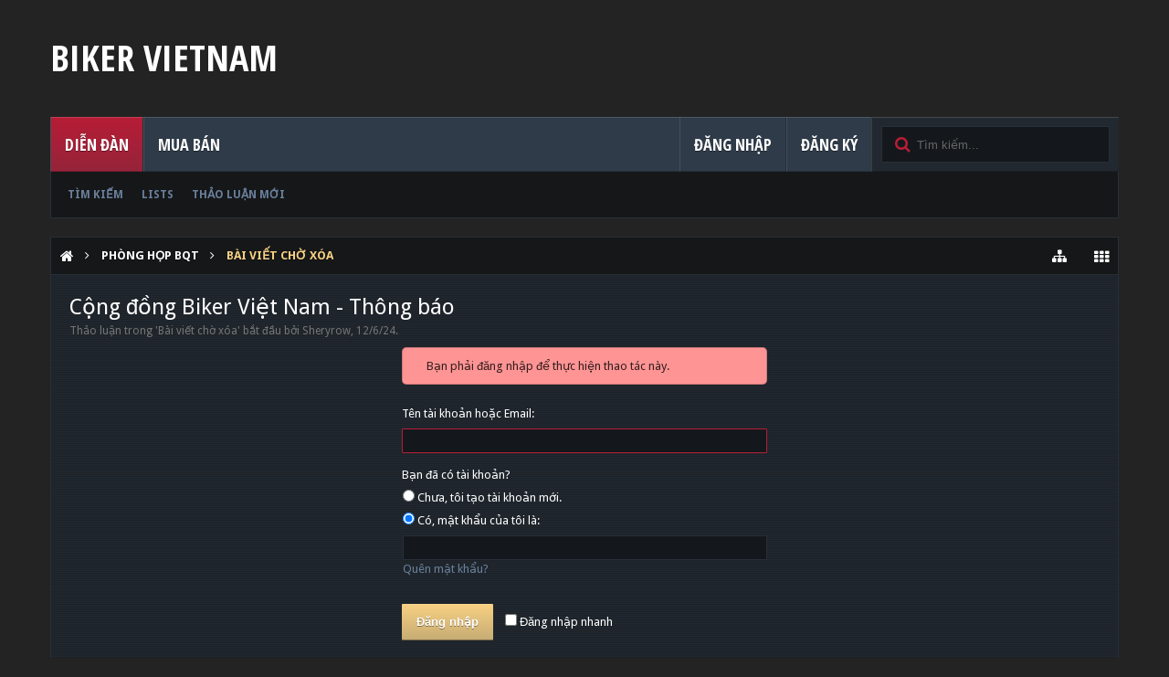

--- FILE ---
content_type: text/html; charset=UTF-8
request_url: https://biker.vn/threads/https-www-facebook-com-provadentfacts.736733/
body_size: 15576
content:
<!DOCTYPE html>






	
	
		
	




	









	




	




	





	




	
		
	
	
	
		
	


<html id="XenForo" lang="vi-VN" dir="LTR" class="Public NoJs uix_javascriptNeedsInit LoggedOut NoSidebar  Responsive pageIsLtr   hasTabLinks  hasSearch   is-sidebarOpen hasRightSidebar is-setWidth navStyle_0 pageStyle_0 hasFlexbox" xmlns:fb="http://www.facebook.com/2008/fbml">
<head>

<meta charset="utf-8" />
	<meta http-equiv="X-UA-Compatible" content="IE=Edge,chrome=1" />
	
		<meta name="viewport" content="width=device-width, initial-scale=1" />
	
	
		<base href="https://biker.vn/" />
		<script>
			var _b = document.getElementsByTagName('base')[0], _bH = "https://biker.vn/";
			if (_b && _b.href != _bH) _b.href = _bH;
		</script>
	

	<title>Thông báo | Cộng đồng Biker Việt Nam</title>

	<noscript><style>.JsOnly, .jsOnly { display: none !important; }</style></noscript>
	<link rel="stylesheet" href="css.php?css=xenforo,form,public&amp;style=11&amp;dir=LTR&amp;d=1691638183" />

	<link rel="stylesheet" href="css.php?css=bb_code,bdad,bdapi_consumer,facebook,login_bar,message,message_user_info,nat_public_css,thread_view,uix_extendedFooter,wf_default&amp;style=11&amp;dir=LTR&amp;d=1691638183" />


	<link rel="stylesheet" href="css.php?css=uix,tactical&amp;style=11&amp;dir=LTR&amp;d=1691638183" />

	<style>
	/*** UIX -- PER USER STYLES ***/

	

	


	

</style>

	<link rel="stylesheet" href="css.php?css=EXTRA&amp;style=11&amp;dir=LTR&amp;d=1691638183" />

	

	<style>
/* Node Styling */

</style>

	

	
		<link rel="stylesheet" href="js/audentio/ad_styler/2.1/stylesheets/colpick.css" />
		<link rel="stylesheet" href="js/audentio/ad_styler/2.1/stylesheets/styleit.css" />
	

	
	<script async src="https://www.googletagmanager.com/gtag/js?id=UA-2120640-24"></script>
	<script>
		window.dataLayer = window.dataLayer || [];
		function gtag(){dataLayer.push(arguments);}
		gtag('js', new Date());
	
		gtag('config', 'UA-2120640-24', {
			// <!-- slot: ga_config_start -->
			
				'cookie_domain': '.biker.vn',
			
			
		});
	</script>

	
	












<link href="styles/tactical/uix/css/font-awesome.min.css" rel="stylesheet">
<link href='//fonts.googleapis.com/css?family=Droid+Sans:400,700' rel='stylesheet' type='text/css'>


<script src="js/jquery/jquery-1.11.0.min.js"></script>



<script src="js/xenforo/xenforo.js?_v=378e454e"></script>
	<script src="js/bdReroute/cors.min.js?_v=378e454e"></script>
	<script src="js/bdAd/loader.min.js?_v=378e454e"></script>
	<script src="js/Tinhte/XenTag/preview.min.js?_v=378e454e"></script>




<!--[if lt IE 9]>
	
		 
        	<script src="//cdnjs.cloudflare.com/ajax/libs/html5shiv/3.7.2/html5shiv.min.js"></script>
	        
	        <script src="//cdnjs.cloudflare.com/ajax/libs/respond.js/1.4.2/respond.js"></script>
	        
	        <script src="//cdnjs.cloudflare.com/ajax/libs/selectivizr/1.0.2/selectivizr-min.js"></script>
	

<![endif]-->



<script>
	uix = {
		elm: {},
		fn:{},
		init: function(){
			if (uix.betaMode) {
				console.group('uix.%cinit()', 'color:#3498DB');
			}
			for(var x=0;x<uix.events.init.length;x++){
				uix.events.init[x]()
		  	}
		  	console.groupEnd('uix.%cinit()','color:#3498DB')
		},
	  	events: {init:[]},
	  	on: function(event, fn){
	  		if(event=='init'){
	  			uix.events.init.push(fn)
	  		}
	  	},

		betaMode				: parseInt('0'),
		jsPathUsed				: 'tactical',
		jsGlobal				: parseInt('0'),


	  	version					: '1.5.9.1',
	  	jsHeadVersion				: '1.5.9.1',
	  	addonVersion				: '1010270',
	  	jsCacheBust				: '1',
	  	contentTemplate				: 'thread_view',

		javascriptInitHide			: parseInt('1'),
		globalPadding 				: parseInt('20px'),
		sidebarWidth				: parseInt('270px'),
		mainContainerMargin  	        	: '290px',
		maxResponsiveWideWidth   		: parseInt('800px'),
		maxResponsiveMediumWidth 		: parseInt('610px'),
		maxResponsiveNarrowWidth 		: parseInt('480px'),
		sidebarMaxResponsiveWidth		: parseInt('1024px'),
		
			responsiveMessageBreakpoint		: parseInt('610px'),
		
		sidebarMaxResponsiveWidthStr		: '1024px',

		
			offCanvasRightTriggerWidth	: parseInt('800px'),
		

		
			offCanvasLeftTriggerWidth	: parseInt('800px'),
		

		
			
				offCanvasNavTriggerWidth	: parseInt('800px'),
			
		
		
			
				offCanvasVisitorTriggerWidth	: parseInt('800px'),
			
		

		offcanvasTriggerAnimationDuration	: parseInt('300ms'),




		dropdownMenuAnimationSpeed		: parseInt('0ms'),
		inlineAlertBalloons			: (parseInt('1') && !parseInt('0')) || parseInt('0'),

		jumpToFixedDelayHide			: parseInt('1'),

		stickyNavigationMinWidth 		: parseInt('0'),
		stickyNavigationMinHeight		: parseInt('600'),
		stickyNavigationMaxWidth 		: parseInt('0'),
		stickyNavigationMaxHeight		: parseInt('0'),
		stickyNavigationPortraitMinWidth 	: parseInt('320'),
		stickyNavigationPortraitMinHeight	: parseInt('500'),
		stickyNavigationPortraitMaxWidth 	: parseInt('0'),
		stickyNavigationPortraitMaxHeight	: parseInt('0'),
		stickySidebar 				: 0,
		
			sidebarInnerFloat		: "right",
		
		RTL					: 0,
		stickyItems 				: {},
		stickyGlobalMinimumPosition		: parseInt('200px'),
		stickyGlobalScrollUp			: parseInt('0'),
		stickyDisableIOSThirdParty		: parseInt('1'),
		preventAlwaysSticky			: parseInt('0'),

		searchMinimalSize			: parseInt('800px'),

		searchPosition				: parseInt('2'),

		nodeStyle				: parseInt('0'),
		pageStyle				: parseInt('0'),

		enableBorderCheck			: parseInt('0'),
		enableULManager				: parseInt('0'),

		threadSlidingAvatar			: parseInt('0'),
		threadSlidingExtra			: parseInt('0'),
		threadSlidingHover			: parseInt('0'),
		threadSlidingStaffShow			: parseInt('0'),
		threadSlidingGlobalEnable		: parseInt('1'),

		signatureHidingEnabled			: parseInt('0'),
		signatureHidingEnabledAddon		: parseInt('1'),
		signatureMaxHeight			: parseInt('100px'),
		signatureHoverEnabled			: parseInt('0'),

		enableStickyFooter 			: parseInt('1'),
		stickyFooterBottomOffset 		: parseInt('20px') * 2,

		
			sidebarStickyBottomOffset	: parseInt(0),
		

	  	
			offCanvasSidebar			: 1,

			
				offCanvasSidebarVisitorTabs		: 1,
			

		

		offcanvasLeftStatic			: 1 && parseInt('0') && parseInt('1'),
		offcanvasRightStatic			: 0 && parseInt('0') && parseInt('1'),
		offcanvasLeftStaticBreakpoint		: parseInt('1300px'),
		offcanvasRightStaticBreakpoint		: parseInt('1300px'),

		reinsertWelcomeBlock			: parseInt('0'),

		sidebarCookieExpire			: '',
		canCollapseSidebar			: '1',

		cookiePrefix				: 'bkvn_',
		sidebarLocation 			: parseInt('0'),

		collapsibleSidebar			: parseInt('1'),
		collapsedNodesDefault			: '',
		nodeGridCollapseEnabled			: parseInt('0'),			
		widthToggleUpper			: '100%',
		widthToggleLower			: '1170px',
		
			toggleWidthEnabled		: parseInt('1'),
		
		toggleWidthBreakpoint			: parseInt('1210'),
		collapsibleNodes			: parseInt('1'),
		collapsibleSticky			: parseInt('1'),
		ajaxWidthToggleLink			: 'uix/toggle-width',
		ajaxStickyThreadToggleLink		: 'uix/toggle-sticky-threads',
		ajaxStickyThreadExpandLink		: 'uix/expand-sticky-threads',
		ajaxStickyThreadCollapseLink		: 'uix/collapse-sticky-threads',
		ajaxSidebarToggleLink			: 'uix/toggle-sidebar',

		stickySidebarDelayInit			: parseInt('1'),
		stickySidebarLegacy			: parseInt('0'),
		stickySidebarDisableIOS			: parseInt('1'),

		user					: {
								'themeName'		: 'BKVN.COM',
								'-themeParents'		: '11,10,1,0',
								'-themeModified'	: '1691638183',
								'-themeSelectable'	: '1',
								languageName		: 'Vietnamese',
								stickyEnableUserbar	: (parseInt('') == parseInt('')) ? parseInt('') : true,
								stickyEnableNav		: (parseInt('') == parseInt('')) ? parseInt('') : true,
								stickyEnableSidebar	: (parseInt('') == parseInt('')) ? parseInt('') : true,
								widthToggleState	: (parseInt('0') == parseInt('0')) ? parseInt('0') : parseInt('0'),
								stickyThreadsState	: (parseInt('') == parseInt('')) ? (parseInt('') > 0) : 0,
								
									sidebarState	: 0,
								
								
									collapseUserInfo : 1,
								
								
									signatureHiding : 1,
								
								isAdmin			: parseInt('0"')
							}
	};

	if(uix.stickyNavigationMaxWidth == 0){uix.stickyNavigationMaxWidth = 999999}
	if(uix.stickyNavigationMaxHeight == 0){uix.stickyNavigationMaxHeight = 999999}
	if(uix.stickyNavigationPortraitMaxWidth == 0){uix.stickyNavigationPortraitMaxWidth = 999999}
	if(uix.stickyNavigationPortraitMaxHeight == 0){uix.stickyNavigationPortraitMaxHeight = 999999}

	
		uix.stickyItems['#navigation'] = {normalHeight:parseInt('60'), stickyHeight:parseInt('50')}

		var subElement = null;
		
			//if tablinks are visible
			uix.stickyItems['#navigation'].options = {subElement: '#navigation .tabLinks', subNormalHeight: parseInt('51'), subStickyHeight: parseInt('50'), subStickyHide: 1 == 1 , scrollSticky: uix.stickyGlobalScrollUp }
		

	

	

	$(document).ready(function(){

	//put jquery code here


});

	uix.debug = function() {
		result = "\n\n############============   Begin Copying Here   ============############\n\n";
		result += "Error: the functions file was not found.";
		result += "\n\n############============   End Copying Here   ============############\n\n";

		uix.fixJsVisibility();

		console.log(result);
	}

</script>

<script src="js/audentio/tactical/functions.min.js?_v=378e454e_1.5.9.1_1"></script>

<script>
	uix.adminJsError = function(errMsg) {
		console.error(errMsg);

		
	}

	uix.fixJsVisibility = function() {
		var userBar = $('.hasJs #userBar');
		var nodeList = $('.hasJs #forums, .hasJs .category_view .nodeList, .hasJs .watch_forums .nodeList');
		var panels = $('.js-uix_panels')
		if (userBar.length) userBar.css('display', 'block');
		if (nodeList.length) nodeList.css('visibility', 'visible');
		if (panels.length) $('.js-uix_panels').removeClass('needsInit');
		$('html').removeClass('uix_javascriptNeedsInit');
	}

	uix.catchJsError = function(err) {
		console.log("\n\n############============   Begin Copying Here   ============############\n\n")
		var errMsg = "Uh Oh!  It looks like there's an error in your page's javascript.  There will likely be significant issues with the use of the forum until this is corrected.  If you are unable to resolve this and believe it is due to a bug in your Audentio Design theme, contact Audentio support and include a copy of the text between the designated areas from your javascript console.  This is the error: \n\n" + err ;
		uix.fixJsVisibility();
		uix.adminJsError(errMsg);
		console.log("\n\n");
		console.log(err);
		console.log("\n\n");
		try {
			uix.debug(true);
		} catch (err) {
			console.log("Unable to include uix.debug();");
		}

		console.log("\n\n############============   End Copying Here   ============############\n\n");
	}

	$(document).ready(function(){
		if (typeof(audentio) === 'undefined' || typeof(uix.jsVersion) === 'undefined') {
			var errMsg = 'Uh Oh!  It looks like the javascript for your theme was not found in /js/audentio/tactical/.\n\n';
			if (uix.jsGlobal) {
				errMsg += 'Your forum is set to use the same javascript directory for all your themes.  Consider disabling this or modifying the directory.  Options are located under Options > [UI.X] General.\n\n'
			} else {
				errMsg += 'Your theme has set the location of its javascript directory.  You may need to modify the javascript directory location style property located under [UI.X] Global Settings > Javascript Path.\n\n'
			}
			errMsg += 'If your files are in the directory specified, ensure that your file permissions allow them to be read.  There will likely be significant issues with the use of the forum until this is corrected.  If you are unable to resolve this, contact Audentio support.  This error has also been logged to the javascript console.';

			uix.fixJsVisibility();

			uix.adminJsError(errMsg);
		} else if (uix.jsHeadVersion.split('_')[0] != uix.jsVersion.split('_')[0]) {
			var errMsg = 'Uh Oh! It looks like the version of your javascript functions file does not match the version of your page_container_js_head template.  \n\nYour javascript functions file is version "' + uix.jsVersion + '". \nYour page_container_js_head is version "' + uix.jsHeadVersion + '".  \n\nIf your functions file version number is higher, ensure that you have merged all templates (especially page_container_js_head).  If your page_container_js_head version number is higher, ensure that you have correctly uploaded the latest version of the javascript functions file and that you have cleared anything that could cache an old version of the javascript (CDN / Cloudflare / etc.). \n\nThis issue could cause parts of your forum to not display or function correctly.  If this does not resolve the issue contact Audentio support.  This error has also been logged to the javascript console.';
			
			uix.fixJsVisibility();
			
			uix.adminJsError(errMsg);
		}
	});
</script>

<script>
	try {
		uix.dateHelper.phrase = {
			now: 'now',
			second: 's',
			minute: 'm',
			hour: 'h',
			day: 'd',
			week: 'w',
			year: 'y',
			century: 'c',
			ago: '{time} ago',
			future: 'in {time}'
		}


		uix.sticky.stickyMinDist = parseInt('50');

		$(document).ready(function(){
			try {
				
				

				uix.initFunc();
			} catch (err) {
				uix.catchJsError(err);
			}
		});
	} catch (err) {
		uix.catchJsError(err);
	}
</script>




	<script src="js/audentio/tactical/bxslider/jquery.bxslider.min.js"></script>
	<link href="js/audentio/tactical/bxslider/jquery.bxslider.css" rel="stylesheet" />

	<script>
	$(document).ready(function(){

		$('.bg_slider_toggle a').on('click', function(e) {
			e.preventDefault();
			$('#tactical_slider').slideToggle();
			tactical_slider.reloadSlider();
		});
		tactical_slider = $('#tactical_slider .bxslider').bxSlider({
			slideWidth: 200,
			minSlides: 2,
			maxSlides: 8,
			moveSlides: 1,
			slideMargin: 10,
			pager: false,
			nextText: '',
			prevText: '',
			infiniteLoop: false
		});
		$('#tactical_slider .bxslider a').on('click', function(e){
			e.preventDefault();

			//reset current styledata
			si_restored = false;
			styleit_store.remove('styledata')
			styleit_store.remove('style')

			_styleit.preset.change($(this).data('si-value'))

		});

	});
	</script>




	
	<link rel="apple-touch-icon" href="https://biker.vn/styles/default/xenforo/logo.og.png" />
	<link rel="alternate" type="application/rss+xml" title="RSS của Cộng đồng Biker Việt Nam" href="forums/-/index.rss" />
	
	
	<link rel="canonical" href="https://biker.vn/threads/https-www-facebook-com-provadentfacts.736733/" />
	<meta name="description" content="Provadent
Provadent  is a food supplement designed specifically to improve oral and dental health. It does this by using a sophisticated formula that..." />




	<meta property="og:site_name" content="Cộng đồng Biker Việt Nam" />
	<meta property="og:image" content="https://biker.vn/styles/tactical/xenforo/avatars/avatar_m.png" />
	<meta property="og:image" content="https://biker.vn/styles/default/xenforo/logo.og.png" />
	<meta property="og:type" content="article" />
	<meta property="og:url" content="https://biker.vn/threads/https-www-facebook-com-provadentfacts.736733/" />
	<meta property="og:title" content="https://www.facebook.com/ProvadentFacts/" />
	<meta property="og:description" content="Provadent
Provadent  is a food supplement designed specifically to improve oral and dental health. It does this by using a sophisticated formula that..." />
	
	<meta property="fb:app_id" content="1047705016169221" />
	

	<meta property="twitter:card" content="summary" />
	<meta property="twitter:title" content="https://www.facebook.com/ProvadentFacts/" />
	<meta property="twitter:description" content="Provadent
Provadent  is a food supplement designed specifically to improve oral and dental health. It does this by using a sophisticated formula that..." />
	
		<meta property="twitter:image" content="https://biker.vn/styles/tactical/xenforo/avatars/avatar_m.png" />
		<meta property="twitter:image" content="https://biker.vn/styles/default/xenforo/logo.og.png" />
	
	<meta property="twitter:url" content="https://biker.vn/threads/https-www-facebook-com-provadentfacts.736733/" />


<meta name="robots" content="noindex" /><script async src="https://pagead2.googlesyndication.com/pagead/js/adsbygoogle.js?client=ca-pub-1548701443069821"
     crossorigin="anonymous"></script>





<!-- Google tag (gtag.js) -->
<script async src="https://www.googletagmanager.com/gtag/js?id=G-711VYQ9VDV"></script>
<script>
  window.dataLayer = window.dataLayer || [];
  function gtag(){dataLayer.push(arguments);}
  gtag('js', new Date());

  gtag('config', 'G-711VYQ9VDV');
</script>








	<script src="js/audentio/ad_styler/2.1/javascripts/colpick.js?_v=378e454e"></script>
	<script src="js/audentio/ad_styler/2.1/javascripts/bucket.js?_v=378e454e"></script>
	<script src="js/audentio/ad_styler/2.1/javascripts/styleit.js?_v=378e454e"></script>


	
		<meta name="theme-color" content="#ff9900">
		<meta name="msapplication-TileColor" content="#ff9900">
	

</head>

<body class="node632 node1">

	
		<script>
			styleit_skin_name = "bkvn_0";
			styleit_id = "201609161354";
			styleit_var = {};

			styleit_var['bodyBackgroundColor'] = "";

styleit_var['bodyBackgroundImage'] = "js/audentio/ad_styler/2.1/images/bkvn/desert.jpg";

styleit_var['bodyBackgroundRepeat'] = "no-repeat";

styleit_var['bodyBackgroundPosition'] = "50% 0";

styleit_var['bodyBackgroundSize'] = "100% auto";

styleit_var['primaryColor'] = "#ff9900";

styleit_var['secondaryColor'] = "#2f3b49";

styleit_var['tertiaryColor'] = "#cd4315";

styleit_var['titleFont'] = "normal 18pt 'Open Sans', sans-serif";

styleit_var['titleFontSource'] = "Open+Sans:400,700";


styleit_var['titleFont_elements'] = "";

styleit_var['bodyBackgroundColor_elements'] = "html, .styleit-bgimage-options > span, div[data-si-type=background-image]";


styleit_var['primaryColor_background-color'] = ".Popup .PopupControl.PopupOpen, .Popup.PopupContainerControl.PopupOpen, .button.primary, .navTabs .navTab.selected.PopupOpen .navLink, #SignupButton:hover .inner, a.callToAction span, .navTabs .navTab.Popup.PopupContainerControl.PopupOpen, .navTabs .navTab.selected.PopupOpen .navLink, #userBar .navTabs .navTab.Popup.PopupContainerControl.PopupOpen, #userBar .navTabs .navTab.selected.PopupOpen .navLink, .uix_sidePane ul .selected .navLink, .message .messageMeta .control.PopupOpen, .downloadButton:hover .inner, .sidePanel__navTabs .blockLinksList .Popup.PopupContainerControl.PopupOpen, .sidePanel__navTabs .blockLinksList .Popup .PopupControl.PopupOpen, .sidePanel__navTabs .navTab.selected .navLink, a.signupButton:hover span, .message .messageMeta .uix_postbit_privateControlsMenu.PopupOpen";

styleit_var['primaryColor_color'] = ".primaryContent a, .PageNav a:hover, .PageNav a:focus, .breadcrumb .crust:last-child a.crumb, .navTabs .navTab.selected .tabLinks a:hover, .navTabs .navTab.selected .tabLinks a:focus, .sidebar .visitorPanel .username, .sidebar .section .primaryContent h3, .sidebar .section .secondaryContent h3, .profilePage .mast .section.infoBlock h3, .sidebar .section .primaryContent h3 a, .sidebar .section .secondaryContent h3 a, .node .nodeText .nodeTitle, .navigationSideBar a:hover, #logo .uix_icon, #navigation .uix_textLogo .uix_icon, .footer .choosers a:hover, .bigFooterHeader, .bigFooterCol a:hover, .container .xengallerySideBar .section h3, .navTab .uix_icon, .messageMeta .control:before, html .xenOverlay.memberCard .userLinks, html .xenOverlay.memberCard .userInfo h3 a, .resourceListSidebar h3, .ugc a:visited, .ugc a:link, .redactor_toolbar li a:active, .redactor_toolbar li a.redactor_act, .sidePanel__mediaObjectList .listItem.unread .title a, .xenOverlay h2.heading span.prefix.prefixPrimary, .node .unread .nodeIcon.hasGlyph, .container .xengallerySideBar .section h3 a, .discussionListItems .unread .title a, .discussionListItems .unread .lastPostInfo .username, body .itemPageNav a:hover";

styleit_var['primaryColor_border-top-color'] = ".Menu";

styleit_var['primaryColor_border-color'] = "";


styleit_var['secondaryColor_background-color'] = ".xenForm .formHeader, .heading, .xenOverlay .formOverlay .heading, .dataTable caption";
styleit_var['secondaryColor_border-color'] = "";


styleit_var['tertiaryColor_color'] = "#uix_welcomeBlock .uix_welcomeBlockHeader .uix_icon, .uix_socialMediaLinks > li > a, .uix_socialLink a, #QuickSearch .primaryControls .uix_icon, .node .subForumList li .nodeTitle a:before, .node .subForumList .unread .nodeTitle";

styleit_var['tertiaryColor_background-color'] = ".avatar img, .avatar .img, .avatarCropper, .PageNav a.currentPage, .navTabs .navTab.selected .navLink, #SignupButton .inner, .pollResult .bar, .uix_nodeTitle_status, .avatarScaler img, .xenOverlay .formOverlay .avatar img, .xenOverlay .formOverlay .avatar .img, .xenOverlay .formOverlay .avatarCropper, #uix_jumpToFixed, .message .publicControls .MultiQuoteControl.active, .message .newIndicator, .navTabs .navTab.selected .navLink, .avatar img, .avatar .img, .avatarCropper, .message .postNumber, .userBanner.bannerStaff, .resourceListItem .resourceImage .resourceIcon img, .downloadButton .inner, .resourceInfo .resourceImage .resourceIcon, #tactical_slider .bx-wrapper .bx-controls-direction a, .WidgetFramework_WidgetRenderer_Threads_FullThreadList .message .newIndicator, .audentio_postPagination .progress-bar, .message .messageDetails .postNumber";

styleit_var['tertiaryColor_border-color'] = ".xenOverlay .formOverlay .textCtrl:focus, .xenOverlay .formOverlay .textCtrl.Focus, .PageNav a.currentPage, .textCtrl:focus, .textCtrl.Focus, .pollResult .barContainer";

styleit_var['tertiaryColor_border-top-color'] = "";

styleit_var['tertiaryColor_border-bottom-color'] = ".hasTabLinks #navigation .navTabs .navTab.selected .navLink ";

			styleit_var['boardPath'] = "https://biker.vn";
			styleit_var['ImgPath'] = 'js/audentio/ad_styler/2.1/images';
			styleit_var['gFontsPath'] = "//fonts.googleapis.com";
			si_restored = false; styleit_store = _bucket('si-'+styleit_skin_name);

			var
				head = document.getElementsByTagName('head')[0];
				siStyleTag = document.createElement('style');
				siStyleTag.type = "text/css";
				siStyleTag.id = "si-style",
				savedStyle = styleit_store.get('style'),
				styledata = styleit_store.get('styledata');

			if ( savedStyle ) {
				if (siStyleTag.styleSheet) { siStyleTag.styleSheet.cssText = savedStyle }
				else { siStyleTag.appendChild(document.createTextNode(savedStyle)) }
				head.appendChild(siStyleTag);
				si_restored = true;

				for (var elm in styledata) {
					for (var prop in styledata[elm]) {
						if (prop == "_fonturl") {
							var
							fontTag = document.createElement('link');
							fontTag.href = styledata[elm][prop];
							fontTag.type = "text/css";
							fontTag.rel = "stylesheet";
							head.appendChild(fontTag);
						}
					}
				}
			}
		</script>
	

	
		

<div id="loginBar">
	<div class="pageContent">
		<span class="helper"></span>
	</div>
	<div class="pageWidth">

		

	</div>
</div>
	

	
		
		<div class="js-uix_panels uix_panels ">
			
				

<aside class="js-sidePanelWrapper sidePanelWrapper  sidePanelWrapper--left">
	<a href="#" class="js-panelMask uix_panelMask"></a>
	
		<div class="sidePanel sidePanel--nav">
			<nav>
<ul class="sidePanel__navTabs">
	
							<!-- home -->
							


								<!-- extra tabs: home -->
								


								<!-- forums -->
								
									
										<li class="navTab forums selected">

											<a href="https://biker.vn/forums/" class="navLink">Diễn đàn</a>
											<a href="https://biker.vn/forums/" class="SplitCtrl"><i class="uix_icon js-offcanvasIcon uix_icon-expandDropdown"></i></a>
								
											<div class="tabLinks">
									
													<ul class="secondaryContent blockLinksList">
													
														
														<li><a href="search/?type=post">Tìm kiếm</a></li>
														
														<li><a href="lists/">Lists</a></li>





	<li><a href="find-new/posts" rel="nofollow">Thảo luận mới</a></li>

													
													</ul>
									
											</div>
										</li>
								
								

								<!-- extra tabs: middle -->
								


								<!-- members -->
								

								<!-- extra tabs: end -->
								
								
									
										
											<li class="navTab nodetab668 ">
												<a href="https://biker.vn/link-forums/mua-ban.668/" class="navLink">Mua bán</a>
											</li>
										
									
								
								

	

</ul>
</nav>
		</div>
	
</aside>
			
			
				

<aside class="js-sidePanelWrapper sidePanelWrapper  sidePanelWrapper--right">
	<a href="#" class="js-panelMask uix_panelMask"></a>
	
		
			<div class="sidePanel sidePanel--login">
				<form action="login/login" method="post" class="xenForm--uixLoginForm xenForm">

	<dl class="ctrlUnit fullWidth">
		<dt><label for="ctrl_pageLogin_login">Tên tài khoản hoặc Email:</label></dt>
		<dd><input type="text" name="login" value="" id="ctrl_pageLogin_login" class="textCtrl uix_fixIOSClickInput" tabindex="21" /></dd>
	</dl>

	<dl class="ctrlUnit fullWidth">
		<dt><label for="ctrl_pageLogin_password">Mật khẩu:</label></dt>
		<dd>
			<input type="password" name="password" class="textCtrl uix_fixIOSClickInput" id="ctrl_pageLogin_password" tabindex="22" />
			<div><a href="lost-password/" class="OverlayTrigger OverlayCloser" tabindex="26">Quên mật khẩu?</a></div>
		</dd>
	</dl>

	

	<dl class="ctrlUnit submitUnit">
		<dd>
			<input type="submit" class="button primary" value="Đăng nhập" data-loginPhrase="Đăng nhập" data-signupPhrase="Đăng ký" tabindex="24" />
			<label class="rememberPassword"><input type="checkbox" name="remember" value="1" id="ctrl_pageLogin_remember" tabindex="23" /> Đăng nhập nhanh</label>
		</dd>
	</dl>

	
	<dl class="ctrlUnit fullWidth">
	

	
		
		<dt></dt>
		<dd><a href="register/facebook?reg=1" class="fbLogin" tabindex="210"><span>Đăng nhập bằng Facebook</span></a></dd>
	

	

	

	
	</dl>
	

	<input type="hidden" name="cookie_check" value="1" />
	<input type="hidden" name="_xfToken" value="" />
	<input type="hidden" name="redirect" value="/threads/https-www-facebook-com-provadentfacts.736733/" />
	

</form>
			</div>
		
	
</aside>
			

			<div class="mainPanelWrapper">
				<a href="#" class="js-panelMask uix_panelMask"></a>

	

	

<div class="uix_wrapperFix" style="height: 1px; margin-bottom: -1px;"></div>

<div id="uix_wrapper">
<div class="uix_wrapperFix" style="height: 1px; margin-bottom: -1px;"></div>

<div id="headerMover">
	<div id="headerProxy"></div>
<header>
	


<div id="header">
	

	

	
		<div id="logoBlock" class="header__blockItem ">

	
	<div class="pageWidth">
	

		<div class="pageContent">

		

		
		<div id="logo"><a href="https://biker.vn/">
			<span></span>
			<h2 class="uix_logoText">BIKER VIETNAM</h2>
			
		</a></div>
		

		
			
	<div class="funbox">
	<div class="funboxWrapper">
	

		
			
				<div class="adWidget adWidget-adsense ad-4 slot-4" style="display: none" data-ad-id="4" data-ad-slot="4" data-loader-version="2017080202" data-ad-layout="adsense" data-min-client-width="800" data-adsense-client="pub-1548701443069821" data-adsense-slot="1030120761" data-adsense-format="auto">
			
		</div>









				


			
		

	
	</div>
	</div>


		

		<span class="helper"></span>
		</div>
	</div>
</div>
	

	



<div id="navigation" class="header__blockItem withSearch stickyTop">
	<div class="sticky_wrapper">
		<div class="uix_navigationWrapper">
		
		<div class="pageWidth">
		
			<div class="pageContent">
				<nav>
					<div class="navTabs">
						

							<ul class="publicTabs navLeft">

							
							<li id="logo_small">
								<a href="https://biker.vn/">
								
									<h2 class="uix_navigationLogoText">BIKER VIETNAM</h2>
								
								</a>
							</li>
							

							





	

	
		
	


	

	
		
	













	<li class="navTab  navTab--panelTrigger navTab--navPanelTrigger PopupClosed">
		<a class="navLink js-leftPanelTrigger" href="#">
			<i class="uix_icon uix_icon-menu"></i><span class="trigger__phrase">Menu</span>
		</a>
	</li>



							<!-- home -->
							


								<!-- extra tabs: home -->
								


								<!-- forums -->
								
									
										<li class="navTab forums selected">
	
											<a href="https://biker.vn/forums/" class="navLink">Diễn đàn</a>
											<a href="https://biker.vn/forums/" class="SplitCtrl" rel="Menu"></a>
	
											<div class="tabLinks forumsTabLinks">
												
													<div class="primaryContent menuHeader">
														<h3>Diễn đàn</h3>
														<div class="muted">Liên kết nhanh</div>
													</div>
									
													<ul class="secondaryContent blockLinksList">
													
														
														<li><a href="search/?type=post">Tìm kiếm</a></li>
														
														<li><a href="lists/">Lists</a></li>





	<li><a href="find-new/posts" rel="nofollow">Thảo luận mới</a></li>

													
													</ul>
									
													
												
									
											</div>
										</li>
								
								

								<!-- extra tabs: middle -->
								


								<!-- members -->
								

								<!-- extra tabs: end -->
								
								
									
										
											<li class="navTab nodetab668 PopupClosed">
												<a href="https://biker.vn/link-forums/mua-ban.668/" class="navLink">Mua bán</a>
												
											</li>
										
									
								
								

								<!-- responsive popup -->
								<li class="navTab navigationHiddenTabs navTab--justIcon Popup PopupControl PopupClosed" style="display:none">

									<a rel="Menu" class="navLink NoPopupGadget uix_dropdownDesktopMenu"><i class="uix_icon uix_icon-navOverflow"></i><span class="uix_hide menuIcon">Menu</span></a>

									<div class="Menu JsOnly blockLinksList primaryContent" id="NavigationHiddenMenu"></div>
								</li>

								
								<!-- no selection -->
								
								

								

							</ul>


							


								<ul class="navRight visitorTabs">

								

									

									

									
										
									

									
										

	<li class="navTab login PopupClosed">
		
			<a href="login/" class="navLink uix_dropdownDesktopMenu OverlayTrigger" data-cacheOverlay="false">
				
				<strong class="loginText">Đăng nhập</strong>
			</a>
		

		

	</li>

	
	<li class="navTab register PopupClosed">
		<a href="register/" class="navLink">
			
			<strong>Đăng ký</strong>
		</a>
	</li>
	


									

									

									





	

	
		
	


	

	
		
	











									
										

		<li class="navTab uix_searchTab">

			

<div id="searchBar" class="">
	
	<i id="QuickSearchPlaceholder" class="uix_icon uix_icon-search" title="Tìm kiếm"></i>

	


	<fieldset id="QuickSearch">
		<form action="search/search" method="post" class="formPopup">

			<div class="primaryControls">
				<!-- block: primaryControls -->
				<i class="uix_icon uix_icon-search" onclick='$("#QuickSearch .primaryControls input").focus()'></i>
				<input type="search" name="keywords" value="" class="textCtrl" placeholder="Tìm kiếm..." results="0" title="Enter your search and hit enter" id="QuickSearchQuery" />
				<!-- end block: primaryControls -->
			</div>

			<div class="secondaryControls">
				<div class="controlsWrapper">

					<!-- block: secondaryControls -->
					<dl class="ctrlUnit">
						<dt></dt>
						<dd><ul>
							<li><label><input type="checkbox" name="title_only" value="1"
								id="search_bar_title_only" class="AutoChecker"
								data-uncheck="#search_bar_thread" /> Chì tìm tiêu đề</label></li>
						</ul></dd>
					</dl>

					<dl class="ctrlUnit">
						<dt><label for="searchBar_users">Viết bởi thành viên:</label></dt>
						<dd>
							<input type="text" name="users" value="" class="textCtrl AutoComplete" id="searchBar_users" />
							<p class="explain">Các tên cách nhau bởi dấu phẩy(,)</p>
						</dd>
					</dl>

					<dl class="ctrlUnit">
						<dt><label for="searchBar_date">Mới hơn:</label></dt>
						<dd><input type="date" name="date" value="" class="textCtrl" id="searchBar_date" /></dd>
					</dl>

					
					<dl class="ctrlUnit">
						<dt></dt>
						<dd><ul>
								
									<li><label title="Search only https://www.facebook.com/ProvadentFacts/"><input type="checkbox" name="type[post][thread_id]" value="736733"
	id="search_bar_thread" class="AutoChecker"
	data-uncheck="#search_bar_title_only, #search_bar_nodes" /> Chỉ tìm kiếm trong chủ đề này</label></li>
								
									<li><label title="Search only Bài viết chờ xóa"><input type="checkbox" name="nodes[]" value="632"
	id="search_bar_nodes" class="Disabler AutoChecker" checked="checked"
	data-uncheck="#search_bar_thread" /> Chỉ tìm trong khu vực này</label>
	<ul id="search_bar_nodes_Disabler">
		<li><label><input type="checkbox" name="type[post][group_discussion]" value="1"
			id="search_bar_group_discussion" class="AutoChecker"
			data-uncheck="#search_bar_thread" /> Hiển thị kết quả theo chủ đề</label></li>
	</ul></li>
								
						</ul></dd>
					</dl>
					
				</div>
				<!-- end block: secondaryControls -->

				<dl class="ctrlUnit submitUnit">
					<dt></dt>
					<dd>
						<input type="submit" value="Tìm kiếm" class="button primary Tooltip" title="Tìm ngay" />
						<a href="search/" class="button moreOptions Tooltip" title="Tìm kiếm nâng cao">Thêm nữa...</a>
						<div class="Popup" id="commonSearches">
							<a rel="Menu" class="button NoPopupGadget Tooltip" title="Mục tìm hữu ích" data-tipclass="flipped"><span class="arrowWidget"></span></a>
							<div class="Menu">
								<div class="primaryContent menuHeader">
									<h3>Mục tìm hữu ích</h3>
								</div>
								<ul class="secondaryContent blockLinksList">
									<!-- block: useful_searches -->
									<li><a href="find-new/posts?recent=1" rel="nofollow">Thảo luận mới</a></li>
									
									<!-- end block: useful_searches -->
								</ul>
							</div>
						</div>
					</dd>
				</dl>

			</div>

			<input type="hidden" name="_xfToken" value="" />
		</form>
	</fieldset>
	

</div>
		</li>


									

								

								</ul>

							

							
								

	

	<div id="uix_searchMinimal">
		<form action="search/search" method="post">
			<i id="uix_searchMinimalClose" class="uix_icon uix_icon-close"  title="Đóng"></i>
			<i id="uix_searchMinimalOptions" class="uix_icon uix_icon-cog" title="Tùy chọn"></i>
			<div id="uix_searchMinimalInput" >
				<input type="search" name="keywords" value="" placeholder="Tìm kiếm..." results="0" />
			</div>
			<input type="hidden" name="_xfToken" value="" />
		</form>
	</div>





							


						
					</div>

				<span class="helper"></span>

				</nav>
			</div>
		</div>
		</div>
	</div>
</div>



	
</div>

	
	
</header>

<div id="content" class="thread_view">


	
	<div class="pageWidth">
		<div class="pageContent">
	
			<!-- main content area -->

			

			

			

			


	
	
	
	
	

	




	

			
				<div class="mainContainer_noSidebar">
			
				
			
						
					
							
							
					<div class="breadBoxTop  ">		
						
				

<nav>

	
	<ul class="uix_breadCrumb_toggleList">
		
			
			<li class="bg_slider_toggle toggleList_item"><a href="#" title="Toggle Background Slider" class="Tooltip" data-tipclass="flipped"><i class="uix_icon fa fa-th"></i></a></li>
			
		
	</ul>
	

	
		
			
				
			
		
			
				
			
		
	

	<fieldset class="breadcrumb">
		<a href="misc/quick-navigation-menu?selected=node-632" class="OverlayTrigger jumpMenuTrigger" data-cacheOverlay="true" title="Mở di chuyển nhanh"><i class="uix_icon uix_icon-sitemap"></i><!--Chuyển đến...--></a>

		<div class="boardTitle"><strong>Cộng đồng Biker Việt Nam</strong></div>

		<span class="crumbs">
			

			
				<span class="crust selectedTabCrumb" itemscope="itemscope" itemtype="http://data-vocabulary.org/Breadcrumb">
					<a href="https://biker.vn/forums/" class="crumb" rel="up" itemprop="url"><span itemprop="title"><i class="uix_icon uix_icon-home" title="Diễn đàn"></i></span></a>
					<span class="arrow"><i class="uix_icon uix_icon-breadcrumbSeparator"></i></span>
				</span>
			

			
				
					<span class="crust" itemscope="itemscope" itemtype="http://data-vocabulary.org/Breadcrumb">
						<a href="https://biker.vn/categories/phong-hop-bqt.1/" class="crumb" rel="up" itemprop="url"><span itemprop="title">Phòng Họp BQT</span></a>
						<span class="arrow"><i class="uix_icon uix_icon-breadcrumbSeparator"></i></span>
					</span>
				
					<span class="crust" itemscope="itemscope" itemtype="http://data-vocabulary.org/Breadcrumb">
						<a href="https://biker.vn/forums/bai-viet-cho-xoa.632/" class="crumb" rel="up" itemprop="url"><span itemprop="title">Bài viết chờ xóa</span></a>
						<span class="arrow"><i class="uix_icon uix_icon-breadcrumbSeparator"></i></span>
					</span>
				
			
		</span>
	</fieldset>
</nav>		
						
			</div>		
							
							
						
							
						<div id="tactical_slider">

	<ul class="bxslider">
		<li class="tactical_bgChooser crf250"><a data-si-value="crf250">
			<img src="js/audentio/ad_styler/2.1/images/bkvn/thumb/crf250.jpg" class="Tooltip" title="Honda CRF 250 &amp; Yamaha YZ 250">
		</a></li>
		<li class="tactical_bgChooser fz150i"><a data-si-value="fz150i">
			<img src="js/audentio/ad_styler/2.1/images/bkvn/thumb/fz150i.jpg" class="Tooltip" title="Yamaha FZ150i">
		</a></li>
		<li class="tactical_bgChooser winner150"><a data-si-value="winner150">
			<img src="js/audentio/ad_styler/2.1/images/bkvn/thumb/winner150.jpg" class="Tooltip" title="Honda Winner 150 &amp; Yamaha Exciter 150">
		</a></li>
	</ul>
	
</div>		
							
			
							
					<div class="tactical_content">		
							
						


			
					
						<!--[if lt IE 8]>
							<p class="importantMessage">You are using an out of date browser. It  may not display this or other websites correctly.<br />You should upgrade or use an <a href="https://www.google.com/chrome/browser/" target="_blank">alternative browser</a>.</p>
						<![endif]-->

						
						


						



						
						

						

						
						
							
								<!-- h1 title, description -->
								<div class="titleBar">
									
									<h1>Cộng đồng Biker Việt Nam - Thông báo</h1>

									<p id="pageDescription" class="muted ">
	Thảo luận trong '<a href="forums/bai-viet-cho-xoa.632/">Bài viết chờ xóa</a>' bắt đầu bởi <a href="members/sheryrow.1245979/" class="username" dir="auto">Sheryrow</a>, <a href="threads/https-www-facebook-com-provadentfacts.736733/"><span class="DateTime" title="12/6/24 at 23:44">12/6/24</span></a>.
</p>
								</div>
							
						
						

						

						<!-- main template -->
						









<form action="login/login" method="post" class="xenForm formOverlay" id="pageLogin">

	
		<div class="errorPanel"><span class="errors">
			Bạn phải đăng nhập để thực hiện thao tác này.
		</span></div>
	

	<h2 class="textHeading">Đăng Nhập / Đăng Ký</h2>

	<dl class="ctrlUnit">
		<dt><label for="ctrl_pageLogin_login">Tên tài khoản hoặc Email:</label></dt>
		<dd><input type="text" name="login" value="" id="ctrl_pageLogin_login" class="textCtrl" tabindex="1" autofocus="autofocus" /></dd>
	</dl>


	<dl class="ctrlUnit">
		<dt><label for="ctrl_pageLogin_password">Bạn đã có tài khoản?</label></dt>
		<dd>
			<ul>
				<li><label for="ctrl_pageLogin_not_registered"><input type="radio" name="register" value="1" id="ctrl_pageLogin_not_registered" tabindex="5" />
					Chưa, tôi tạo tài khoản mới.</label></li>
				<li><label for="ctrl_pageLogin_registered"><input type="radio" name="register" value="0" id="ctrl_pageLogin_registered" checked="checked" class="Disabler" tabindex="5" />
					Có, mật khẩu của tôi là:</label></li>
				<li id="ctrl_pageLogin_registered_Disabler">
					<input type="password" name="password" class="textCtrl" id="ctrl_pageLogin_password" tabindex="2"  />
					<div><a href="lost-password/" class="OverlayTrigger OverlayCloser" tabindex="6">Quên mật khẩu?</a></div>
				</li>
			</ul>
		</dd>
	</dl>


	

	<dl class="ctrlUnit submitUnit">
		<dt></dt>
		<dd>
			<input type="submit" class="button primary" value="Đăng nhập" data-loginPhrase="Đăng nhập" data-signupPhrase="Đăng ký" tabindex="4" />
			<label class="rememberPassword"><input type="checkbox" name="remember" value="1" id="ctrl_pageLogin_remember" tabindex="3" /> Đăng nhập nhanh</label>
		</dd>
	</dl>

	
	<dl class="ctrlUnit">
	

	
		
		<dt></dt>
		<dd><a href="register/facebook?reg=1" class="fbLogin" tabindex="10"><span>Đăng nhập bằng Facebook</span></a></dd>
	

	

	

	
	</dl>
	

	<input type="hidden" name="cookie_check" value="1" />
	<input type="hidden" name="_xfToken" value="" />
	<input type="hidden" name="redirect" value="https://biker.vn/threads/https-www-facebook-com-provadentfacts.736733/" />
	


	




	
	

	

	

	

	
		
			
			<dl id="provider-7ccda" class="ctrlUnit bdApiConsumer_Provider 7ccda">
				<dt></dt>
				<dd>
					<a href="register/external?provider=7ccda&amp;reg=1&amp;redirect=https%3A%2F%2Fbiker.vn%2Fthreads%2Fhttps-www-facebook-com-provadentfacts.736733%2F" tabindex="110" class="button">
						<span>Login with tinhte.vn</span>
					</a>
				</dd>
			</dl>
		
	




</form>

<script>
	$(function()
	{
		var $button = $('#pageLogin input.button.primary');
		$('#pageLogin input[name="register"]').click(function()
		{
			$button.val(
				$('#pageLogin input[name="register"]:checked').val() == '1'
				? $button.data('signupphrase')
				: $button.data('loginphrase')
			);
		});
	});
</script>


						

						
							<!-- login form, to be moved to the upper drop-down -->
							




	








<form action="login/login" method="post" class="xenForm eAuth" id="login" style="display:none">

	
		<ul id="eAuthUnit">
			
				
				
					
					<li><a href="register/facebook?reg=1" class="fbLogin" tabindex="110"><span>Đăng nhập bằng Facebook</span></a></li>
				
				
				
				
				
				


	




	

	

	

	

	
		
		
			<li id="provider-7ccda" class="bdApiConsumer_Provider 7ccda">
				<a href="register/external?provider=7ccda&amp;reg=1" tabindex="110" class="button">
					<span>Login with tinhte.vn</span>
				</a>
			</li>
		
	





			
		</ul>
	

	<div class="ctrlWrapper">
		<dl class="ctrlUnit">
			<dt><label for="LoginControl">Tên tài khoản hoặc Email:</label></dt>
			<dd><input type="text" name="login" id="LoginControl" class="textCtrl" tabindex="101" /></dd>
		</dl>
	
	
		<dl class="ctrlUnit">
			<dt>
				<label for="ctrl_password">Bạn đã có tài khoản?</label>
			</dt>
			<dd>
				<ul>
					<li><label for="ctrl_not_registered"><input type="radio" name="register" value="1" id="ctrl_not_registered" tabindex="105" />
						Chưa, tôi tạo tài khoản mới.</label></li>
					<li><label for="ctrl_registered"><input type="radio" name="register" value="0" id="ctrl_registered" tabindex="105" checked="checked" class="Disabler" />
						Có, mật khẩu của tôi là:</label></li>
					<li id="ctrl_registered_Disabler">
						<input type="password" name="password" class="textCtrl" id="ctrl_password" tabindex="102" />
						<div class="lostPassword"><a href="lost-password/" class="OverlayTrigger OverlayCloser" tabindex="106">Quên mật khẩu?</a></div>
					</li>
				</ul>
			</dd>
		</dl>
	
		
		<dl class="ctrlUnit submitUnit">
			<dt></dt>
			<dd>
				<input type="submit" class="button primary" value="Đăng nhập" tabindex="104" data-loginPhrase="Đăng nhập" data-signupPhrase="Đăng ký" />
				<label for="ctrl_remember" class="rememberPassword"><input type="checkbox" name="remember" value="1" id="ctrl_remember" tabindex="103" /> Đăng nhập nhanh</label>
			</dd>
		</dl>
	</div>

	<input type="hidden" name="cookie_check" value="1" />
	<input type="hidden" name="redirect" value="https://biker.vn/threads/https-www-facebook-com-provadentfacts.736733/" />
	<input type="hidden" name="_xfToken" value="" />

</form>
						
						
		
					</div>		
						
										
							
										
								
							<div class="breadBoxBottom">

<nav>

	
	<ul class="uix_breadCrumb_toggleList">
		
			
			<li class="bg_slider_toggle toggleList_item"><a href="#" title="Toggle Background Slider" class="Tooltip" data-tipclass="flipped"><i class="uix_icon fa fa-th"></i></a></li>
			
		
	</ul>
	

	

	<fieldset class="breadcrumb">
		<a href="misc/quick-navigation-menu?selected=node-632" class="OverlayTrigger jumpMenuTrigger" data-cacheOverlay="true" title="Mở di chuyển nhanh"><i class="uix_icon uix_icon-sitemap"></i><!--Chuyển đến...--></a>

		<div class="boardTitle"><strong>Cộng đồng Biker Việt Nam</strong></div>

		<span class="crumbs">
			

			
				<span class="crust selectedTabCrumb">
					<a href="https://biker.vn/forums/" class="crumb"><span><i class="uix_icon uix_icon-home" title="Diễn đàn"></i></span></a>
					<span class="arrow"><i class="uix_icon uix_icon-breadcrumbSeparator"></i></span>
				</span>
			

			
				
					<span class="crust">
						<a href="https://biker.vn/categories/phong-hop-bqt.1/" class="crumb"><span>Phòng Họp BQT</span></a>
						<span class="arrow"><i class="uix_icon uix_icon-breadcrumbSeparator"></i></span>
					</span>
				
					<span class="crust">
						<a href="https://biker.vn/forums/bai-viet-cho-xoa.632/" class="crumb"><span>Bài viết chờ xóa</span></a>
						<span class="arrow"><i class="uix_icon uix_icon-breadcrumbSeparator"></i></span>
					</span>
				
			
		</span>
	</fieldset>
</nav></div>		
								
							
							
							
										
					

	<div class="sectionMain funbox">
	<div class="funboxWrapper">
	

		
			
				<div class="adWidget adWidget-adsense ad-3 slot-3" style="display: none" data-ad-id="3" data-ad-slot="3" data-loader-version="2017080202" data-ad-layout="adsense" data-adsense-client="pub-1548701443069821" data-adsense-slot="8581307723" data-adsense-format="auto">
			
		</div>





<div class="adWidget adWidget-adsense ad-5 slot-5" style="display: none" data-ad-id="5" data-ad-slot="5" data-loader-version="2017080202" data-ad-layout="adsense" data-adsense-client="pub-1548701443069821" data-adsense-slot="1030120761" data-adsense-format="autorelaxed">
			
		</div>








				



			
		

	
	</div>
	</div>
	

						
					</div>
			
				</div>
			

			</div>
	
		</div>
	</div>
	

</div>

<footer>
	






<div id="uix_stickyFooterSpacer"></div>

<div class="footer">
	
		<div class="pageContent">
			<div class="pageWidth">

				
				
					<dl class="choosers chooser_widthToggle">
						<dt>Toggle Width</dt>
						<dd><a href="javascript: uix.toggleWidth.toggle()" class='Tooltip' title="Toggle Width" rel="nofollow"><span class="uix_icon js-widthIcon uix_icon-expandWidth"></span></a></dd>
					</dl>
				
				
				
					
						<dl class="choosers chooser_AdStyler">
							<dt>AD Styler</dt>
							<dd><a href="#" class='si-reveal-toggle Tooltip' title="Open AD Styler" rel="nofollow">AD Styler</a></dd>
						</dl>
					
					
				
				
				<ul class="footerLinks">
					
						<li><a href="https://biker.vn/forums/" class="homeLink">Trang chủ</a></li>
						
							<li><a href="misc/contact" class="OverlayTrigger" data-overlayOptions="{&quot;fixed&quot;:false}">Liên hệ</a></li>
						
						<li><a href="help/">Giúp đỡ</a></li>
					
					
						
						<li><a href="">Privacy Policy</a></li>
					
					<li class="topLink"><a href="/threads/https-www-facebook-com-provadentfacts.736733/#XenForo"><i class="uix_icon uix_icon-jumpToTop"></i> <span class="uix_hide">Lên đầu</span></a></li>
				</ul>
				

			

			<span class="helper"></span>

			
		</div>
	</div>
</div>






	
	
	
	
	
	
	
	
	
	
	
	
	
	
	
	
	
	







<div class="bigFooter">
	
		<div class="pageContent">
			<div class="pageWidth">

			


			<ul class="bigFooterRow bigFooterRow--mainRow bigFooterRow--has3Columns">
				<li class="bigFooterCol bigFooterCol--col1">
					<div class="section">

						
							<h3 class="bigFooterHeader">
								<i class="uix_icon uix_hide"></i>
								Về chúng tôi
							</h3>

							Biker Vietnam tự hào là một trong những cộng đồng người chơi mô tô, xe máy đầu tiên và có tiếng tại Việt Nam. Bất kể bạn đến đây vì yêu sức mạnh và tốc độ, hay vì muốn tìm hiểu về một chiếc xe, một địa chỉ độ xe cụ thể, bạn luôn được chào đón tại bkvn.com. 
						

					</div>
				</li>
				<li class="bigFooterCol bigFooterCol--col2">
					<div class="section">

						
							<h3 class="bigFooterHeader">
								<i class="uix_icon uix_hide"></i>
								Quick Navigation
							</h3>

							<ul class="footerMenu">
<li><a href="#">Home</a></li>
<li><a href="#">About</a></li>
<li><a href="#">Forums</a></li>
<li><a href="#">Downloads</a></li>
<li><a href="#">Contact</a></li>
</ul>
<p>Open the <a href="misc/quick-navigation-menu" class="OverlayTrigger jumpMenuTrigger" data-cacheoverlay="true" title="Open quick navigation">Quick Navigation</a></p>
						

					</div>
				</li>
				<li class="bigFooterCol bigFooterCol--col3">
					<div class="section">

						
							<h3 class="bigFooterHeader">
								<i class="uix_icon uix_hide"></i>
								Like us on Facebook
							</h3>

							<div class="fb-page" data-href="https://www.facebook.com/BikerVietnam/" data-small-header="false" data-adapt-container-width="true" data-hide-cover="false" data-show-facepile="true"><blockquote cite="https://www.facebook.com/BikerVietnam/" class="fb-xfbml-parse-ignore"><a href="https://www.facebook.com/BikerVietnam/">BikerVietnam</a></blockquote></div>
						

					</div>
				</li>
				
			</ul>

			

		</div>
	</div>
</div>




<div class="footerLegal">
	
		<div class="pageContent">
			<div class="pageWidth">
			
				<ul class="uix_socialMediaLinks">
	<li class="uix_socialLink uix_socialLink--facebook"><a href="https://fb.com/BikerVietnam/" target="_blank"><i class="uix_icon uix_icon-facebook"></i></a></li>

        

        

        

        

        

        

        

        

        

        

        

        

        

        

        

        

	
	
	    <li class="uix_socialLink uix_socialLink--contact"><a href="misc/contact" class="OverlayTrigger" data-overlayOptions="{&quot;fixed&quot;:false}"><i class="uix_icon uix_icon-email"></i></a></li>
	
	

        



<!--ADD LIST ITEMS HERE -->



        
</ul>
			
			<div id="copyright">
				 <br/>Chuyên mục Biker của MXH Tinh Tế - Giấy phép MXH số 11/GP-BTTTT, Ký ngày: 08/01/2019
				
				
			</div>
			
			<span class="helper"></span>
			
		</div>
	</div>
</div><!-- Facebook Pixel Code -->
<script>
!function(f,b,e,v,n,t,s){if(f.fbq)return;n=f.fbq=function(){n.callMethod?
n.callMethod.apply(n,arguments):n.queue.push(arguments)};if(!f._fbq)f._fbq=n;
n.push=n;n.loaded=!0;n.version='2.0';n.queue=[];t=b.createElement(e);t.async=!0;
t.src=v;s=b.getElementsByTagName(e)[0];s.parentNode.insertBefore(t,s)}(window,
document,'script','https://connect.facebook.net/en_US/fbevents.js');

fbq('init', '1185832521483682');
fbq('track', "PageView");</script>
<noscript><img height="1" width="1" style="display:none"
src="https://www.facebook.com/tr?id=1185832521483682&ev=PageView&noscript=1"
/></noscript>
<!-- End Facebook Pixel Code -->









<div class="bdRealtime_Loader" data-config="{&quot;pusherAppKey&quot;:&quot;ojWlnxATjcfmVYWfmSdsUCcDTMkSHJyC&quot;,&quot;pusherOptions&quot;:{&quot;encrypted&quot;:true,&quot;apiHost&quot;:&quot;nhattao.com&quot;,&quot;wsHost&quot;:&quot;realtime.nhattao.com&quot;},&quot;pollingEnabled&quot;:&quot;1&quot;,&quot;pollingOptions&quot;:{&quot;timestamp&quot;:1768964157,&quot;url&quot;:&quot;https:\/\/biker.vn\/data\/bdRealtime\/polling&quot;},&quot;bingUrl&quot;:&quot;&quot;,&quot;debugMode&quot;:false,&quot;channelPrefix&quot;:&quot;httpsbikervn78d04ccb54500706eab9832e0bad8a14&quot;,&quot;eventNamePrefix&quot;:&quot;924100c788543b9ac201f5f497ce2ce2&quot;,&quot;fontAwesome&quot;:true}"></div>








</footer>

<script>


jQuery.extend(true, XenForo,
{
	visitor: { user_id: 0 },
	serverTimeInfo:
	{
		now: 1768964157,
		today: 1768928400,
		todayDow: 3
	},
	_lightBoxUniversal: "0",
	_enableOverlays: "1",
	_animationSpeedMultiplier: "0.5",
	_overlayConfig:
	{
		top: "10%",
		speed: 100,
		closeSpeed: 50,
		mask:
		{
			color: "rgb(0, 0, 0)",
			opacity: "0.6",
			loadSpeed: 100,
			closeSpeed: 50
		}
	},
	_ignoredUsers: [],
	_loadedScripts: {"js\/bdReroute\/cors.min.js?_v=378e454e":true,"js\/bdAd\/loader.min.js?_v=378e454e":true,"js\/Tinhte\/XenTag\/preview.min.js?_v=378e454e":true,"thread_view":true,"message":true,"bb_code":true,"message_user_info":true,"nat_public_css":true,"facebook":true,"bdapi_consumer":true,"login_bar":true,"bdad":true,"wf_default":true,"uix_extendedFooter":true},
	_cookieConfig: { path: "/", domain: ".biker.vn", prefix: "bkvn_"},
	_csrfToken: "",
	_csrfRefreshUrl: "login/csrf-token-refresh",
	_jsVersion: "378e454e",
	_noRtnProtect: false,
	_noSocialLogin: false
});
jQuery.extend(XenForo.phrases,
{
	cancel: "Hủy",

	a_moment_ago:    "Mới đây",
	one_minute_ago:  "1 phút trước",
	x_minutes_ago:   "%minutes% phút trước",
	today_at_x:      "Hôm nay lúc %time%",
	yesterday_at_x:  "Hôm qua lúc %time%",
	day_x_at_time_y: "%day% lúc %time%",

	day0: "Chủ nhật",
	day1: "Thứ hai",
	day2: "Thứ ba",
	day3: "Thứ tư",
	day4: "Thứ năm",
	day5: "thứ sáu",
	day6: "Thứ bảy",

	_months: "Tháng 1,Tháng 2,Tháng 3,Tháng 4,Tháng 5,Tháng 6,Tháng 7,Tháng 8,Tháng 9,Tháng 10,Tháng 11,Tháng 12",
	_daysShort: "Sun,Mon,Tue,Wed,Thu,Fri,Sat",

	following_error_occurred: "Có lỗi hoặc lưu ý",
	server_did_not_respond_in_time_try_again: "The server did not respond in time. Please try again.",
	logging_in: "Đang đăng nhập",
	click_image_show_full_size_version: "Bấm vào để phóng to.",
	show_hidden_content_by_x: "Show hidden content by {names}"
});

// Facebook Javascript SDK
XenForo.Facebook.appId = "1047705016169221";
XenForo.Facebook.forceInit = false;





</script>




	
	<div id="PreviewTooltip">
	<span class="arrow"><span></span></span>
	
	<div class="section">
		<div class="primaryContent previewContent">
			<span class="PreviewContents">Đang tải...</span>
		</div>
	</div>
</div>



	<script>
	  $(document).ready(function(){
	    	$(document).styleit({
		      default_preset: 			'winner150',
		      easing: 				true,
		      min_width: 			768,
		      template_caching: 		false,
		      presets: "crf250,fz150i,winner150",
		      disable_presets: 			false,
		      si_folder_path: 			'js/audentio/ad_styler/2.1/styles/bkvn'
		});
	  });
	</script>






</div> 

<div class="uix_wrapperFix" style="height: 1px; margin-top: -1px;"></div>


		</div> 
	</div> 

	


<script>
</script>

<!-- UI.X Version: 1.5.9.1 //-->

<script defer src="https://static.cloudflareinsights.com/beacon.min.js/vcd15cbe7772f49c399c6a5babf22c1241717689176015" integrity="sha512-ZpsOmlRQV6y907TI0dKBHq9Md29nnaEIPlkf84rnaERnq6zvWvPUqr2ft8M1aS28oN72PdrCzSjY4U6VaAw1EQ==" data-cf-beacon='{"version":"2024.11.0","token":"33aba09671a940a886d4e3792b17e1c8","r":1,"server_timing":{"name":{"cfCacheStatus":true,"cfEdge":true,"cfExtPri":true,"cfL4":true,"cfOrigin":true,"cfSpeedBrain":true},"location_startswith":null}}' crossorigin="anonymous"></script>
</body>
</html>

--- FILE ---
content_type: text/html; charset=utf-8
request_url: https://www.google.com/recaptcha/api2/aframe
body_size: 266
content:
<!DOCTYPE HTML><html><head><meta http-equiv="content-type" content="text/html; charset=UTF-8"></head><body><script nonce="YtukO4etqtn6ULBxQnIEcQ">/** Anti-fraud and anti-abuse applications only. See google.com/recaptcha */ try{var clients={'sodar':'https://pagead2.googlesyndication.com/pagead/sodar?'};window.addEventListener("message",function(a){try{if(a.source===window.parent){var b=JSON.parse(a.data);var c=clients[b['id']];if(c){var d=document.createElement('img');d.src=c+b['params']+'&rc='+(localStorage.getItem("rc::a")?sessionStorage.getItem("rc::b"):"");window.document.body.appendChild(d);sessionStorage.setItem("rc::e",parseInt(sessionStorage.getItem("rc::e")||0)+1);localStorage.setItem("rc::h",'1768964161065');}}}catch(b){}});window.parent.postMessage("_grecaptcha_ready", "*");}catch(b){}</script></body></html>

--- FILE ---
content_type: application/javascript; charset=utf-8
request_url: https://biker.vn/js/audentio/ad_styler/2.1/javascripts/bucket.js?_v=378e454e
body_size: 997
content:
// Bucket JS
// HTML5 localstorage library
// Tushar Singh 2013

_bucket = function(str){ return _bucket.construct(str); };

_bucket.suffix  = "bucket__";
_bucket.sep     = "__";

_bucket.construct = function(str){
    
    var
    bSuffix = _bucket.suffix,
    bSep    = _bucket.sep,
    
    bucket = function(){
        if (!str) {
            this.bucketName = '';
            bSep            = '';
        }
        else {
            this.bucketName = str;
        }
    };
    
    bucket.prototype = {
        
        set: function(key,value){
            var val = value;
            
            if (typeof value=="object") {
                val = JSON.stringify(value);
            }
            
            localStorage[bSuffix+this.bucketName+bSep+key] = val;
            
        },
        
        get: function(key){
            if (key) {
                return _bucket.parse (localStorage[bSuffix+this.bucketName+bSep+key]);
            }
            else {
                return _bucket.get(this.bucketName);
            }
        },
        
        remove: function(key){
            if (key) {
                localStorage.removeItem(bSuffix+this.bucketName+bSep+key);
            }
            else {
                _bucket.remove(this.bucketName);
            }
        }
        
    }
    
    return new bucket();

}

_bucket.parse = function(string){
    try {
        //check for JSON
        JSON.parse(string)
    } catch(e) {
        
        if (string!=null && string!=undefined) {
            //check for boolean
            if (string=="true") { return true } else if (string=="false") { return false }
            
            //check for number
            else if (/^[0-9]+.[0-9]+$/.test(string)) {
                return Number(string)
            }
            
            //scheck for null/undefined
            else if (string=="null") { return null } else if (string=="undefined") { return undefined }
            
        }
        
        return string
        
    }
    return JSON.parse(string)
}

_bucket.get = function(bucketName){
    
    var value = {};
    
    if (!bucketName) {
        for (var key in localStorage) {
            if (key.indexOf(_bucket.suffix) == 0) {
                
                //get bucketName via split()
                //bucket names mustn't contain _bucket.suffix for this reason
                var _bucketName = key.replace(_bucket.suffix,'').split(_bucket.sep)[0];
                
                if (!value[_bucketName]) {
                    //create sub-object if it doesn't already exist
                    value[_bucketName] = {}
                }
                value[_bucketName][key.replace(_bucket.suffix+_bucketName+_bucket.sep,'')] = _bucket.parse(localStorage[key]);
            }
            
        }
    }
    else {
        for (var key in localStorage) {
            
            if (key.indexOf(_bucket.suffix+bucketName) == 0) {
                value[key.replace(_bucket.suffix+bucketName+_bucket.sep,'')] = _bucket.parse(localStorage[key]);
            }
            
        }
    }
    if (JSON.stringify(value).length == 2) {
        return undefined;
    }
    
    return value;
}

_bucket.remove = function(bucketName){
    
    if (!bucketName) {
        bucketName = '';
    }
    
    for (var key in localStorage) {
        
        //check if key begins with bucket suffix
        //if bucketName is empty, all buckets will be removed
        if (key.indexOf(_bucket.suffix+bucketName) == 0) {
            localStorage.removeItem(key);
        }
            
    }
    
}

//shorthand
if (typeof _b == "undefined") {
    _b = _bucket;
}

--- FILE ---
content_type: application/javascript; charset=utf-8
request_url: https://biker.vn/js/bdAd/loader.min.js?_v=378e454e
body_size: 1113
content:
!function(t,e,d,a){var n=null,o=function(t){null===n&&(n=XenForo.isPositive(t.data("debug")))},i=function(){!0===n&&"function"==typeof console.log&&console.log.apply(console,arguments)};XenForo.bdAd_Widget=function(t){o(t);var e=t.data("adSlot"),a=parseInt(t.data("loaderVersion"));if(e&&2017080202===a){var n=parseInt(t.data("maxClientWidth"));if(n>0&&d.documentElement.clientWidth>n)i("Ad Slot #%d: document.documentElement.clientWidth (%d) > maxClientWidth (%d)",e,d.documentElement.clientWidth,n);else{var s=parseInt(t.data("minClientWidth"));if(s>0&&d.documentElement.clientWidth<s)i("Ad Slot #%d: document.documentElement.clientWidth (%d) < minClientWidth (%d)",e,d.documentElement.clientWidth,s);else switch(t.show(),t.data("adLayout")){case"adsense":l(t);break;case"gpt":c(t)}}}};var s=0,l=function(d){var a=d.data("adSlot"),n=d.data("adsenseClient"),o=d.data("adsenseSlot"),l=d.data("adsenseFormat");n?o?l?(0===s&&(t.getScript("//pagead2.googlesyndication.com/pagead/js/adsbygoogle.js",function(){s=2}),s=1),d.append('<ins class="adsbygoogle renderedAd" data-ad-client="'+n+'" data-ad-slot="'+o+'" data-ad-format="'+l+'"></ins>'),e.adsbygoogle=e.adsbygoogle||[],e.adsbygoogle.push({}),i("AdSense Slot #%d: %s/%s/%s ok",a,n,o,l)):i("AdSense Slot #%d: adsenseFormat is missing",a):i("AdSense Slot #%d: adsenseSlot is missing",a):i("AdSense Slot #%d: adsenseClient is missing",a)},g=0,c=function(d){var a=d.data("adSlot"),n=XenForo.isPositive(d.data("gptResponsive"));e.googletag=e.googletag||{},e.googletag.cmd=googletag.cmd||[],0===g&&(e.googletag.cmd.push(function(){e.googletag.pubads().enableSingleRequest(),e.googletag.enableServices()}),t.getScript("//www.googletagservices.com/tag/js/gpt.js",function(){g=2}),g=1);var o=null,s=d.width();if(d.children("ins").each(function(){var e=t(this);if(n){var d=parseInt(e.data("gptSizeWidth"));if(!(d>0))return void i("GPT Slot #%d: Invalid ad width",a,d);if(s<d)return void i("GPT Slot #%d: containerWidth (%d) < _adWidth (%d)",a,s,d)}return o=e,!1}),null!==o){var l=t('<ins class="renderedAd"></ins>').appendTo(d),c=l.uniqueId().attr("id"),r=o.data("gptUnitPath"),u=parseInt(o.data("gptSizeWidth")),p=parseInt(o.data("gptSizeHeight")),h=null;r?(u>0&&p>0&&(h=[u,p],l.css("width",u+"px"),l.css("height",p+"px")),e.googletag.cmd.push(function(){e.googletag.defineSlot(r,h,c).addService(googletag.pubads()),e.googletag.display(c),i("GPT Slot #%d: window.googletag.display(%s); # adUnitPath=%s, adSize",a,c,r,h)})):i("GPT Slot #%d: gptUnitPath is missing",a)}else i("GPT Slot #%d: no ad",a)};XenForo.register("div.adWidget","XenForo.bdAd_Widget")}(jQuery,this,document);
//# sourceMappingURL=loader.min.js.map

--- FILE ---
content_type: application/javascript; charset=utf-8
request_url: https://biker.vn/js/Tinhte/XenTag/preview.min.js?_v=378e454e
body_size: 223
content:
XenForo.Tinhte_XenTag_TagPreview=function(e){if(!e.data("previewurl")){var r=e.attr("href");if(!r)return;var a=r;-1===a.indexOf("?")?a+="?":a+="&",a+="preview=1",e.data("previewurl",a)}XenForo.create("XenForo.PreviewTooltip",e)},XenForo.register(".tagList a.tag","XenForo.Tinhte_XenTag_TagPreview"),XenForo.register("a.tagCloudTag","XenForo.Tinhte_XenTag_TagPreview"),XenForo.register("a.Tinhte_XenTag_TagLink","XenForo.Tinhte_XenTag_TagPreview");
